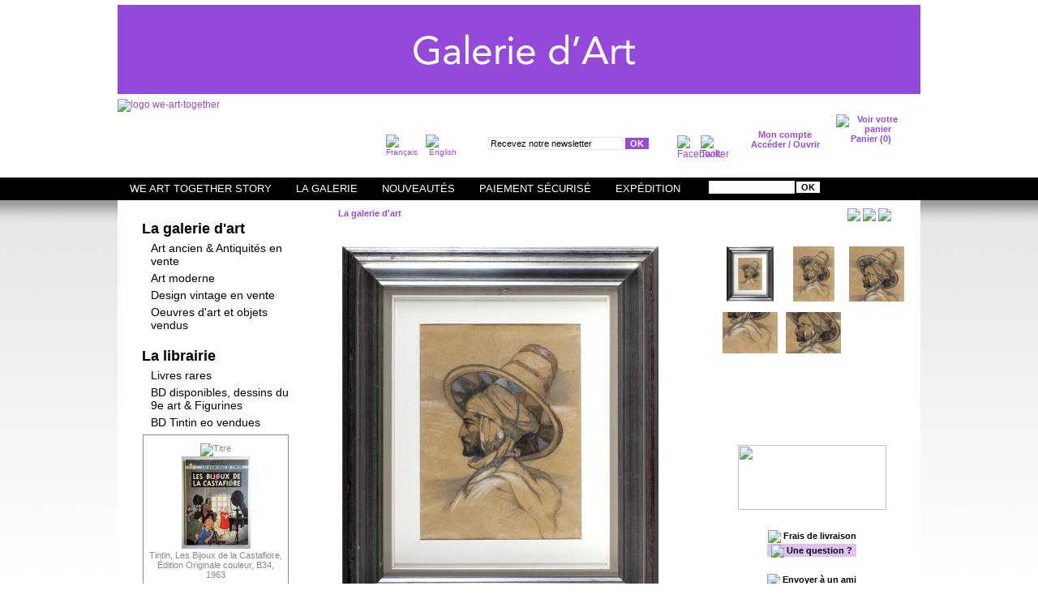

--- FILE ---
content_type: text/html; charset=utf-8
request_url: https://www.we-art-together.fr/produit.php?id=35&langue=FR
body_size: 6058
content:
<!DOCTYPE html>
<html>
<head>
<title>Marguerite TEDESCHI, Profil d'homme, 1913, dessin orientaliste, orientalisme, Bou Saada, galerie d'art we art together</title>
<meta charset="UTF-8">
<META name="description" content="Orientalisme, MargueriteTedeschi, Profil d'homme,1913,  dessin orientaliste, orientalisme, Bou Saada, Algérie, pastel,galerie d'art we-art-together,wearttogether,we art together, orientalism, orientalism art movement">
<META name="keywords" content="Orientalisme, Marguerite TEDESCHI, Tedeschi, homme berbère, dessin d'homme de profil, pastel, orientaliste, portrait orientalisme, Bou Saada, Algérie, galerie d'art we-art-together,wearttogether,we art together">
<meta name="ROBOTS" content="index,follow">

<META name="subject" content="We Art Together">
<META name="author"  content="We Art Together, Brigitte Biondi, Elise Walter">
<META name="copyright" content="We Art Together">
<META name="Publisher" content="We Art Together">
<META name="reply-to" content="info@we-art-together.fr">
<META name="Identifier-URL" content="https://www.we-art-together.fr">
<META name="owner" content="We Art Together">
<META name="Revisit-after" content="2 days">
<META http-equiv="Content-Language" content="fr, en">

<!--CSS_TO_LOAD-->


<script type="text/javascript" language="javascript" src="js/lytebox/lytebox.js"></script>
<link rel="stylesheet" href="js/lytebox/lytebox.css" type="text/css" media="screen">
<script language="JavaScript1.2">

function ejs_nodroit()
{
	//alert('Clic droit interdit');
	return(false);
}

document.oncontextmenu = ejs_nodroit;

</script>


<link rel="STYLESHEET" type="text/css" href="modele.css?t=11769912851">

<script language="javascript" src="js/scripts.js?t=11769912851" type="text/javascript"></script>
<script language="javascript" src="js/keyboard_manager.js" type="text/javascript"></script>


</head>

<body  >
<!--HAUT_DE_PAGE-->
<a href="tracking.php?pub_id=51" target="_blank" id="big_pub"><img src="contenu/image/pub/51_galeriewearttogether_2026_02.gif" border="0" title="Galerie WE ART TOGETHER 2026"></a>
<div id="hdp">
	<div id="logo"><a href="index.php"><img src="img/logo_we-art-together.png" width="331" height="97" alt="logo we-art-together" title="Accueil de we-art-together" border="0"></a></div>
	<div id="langue"><div><a href="/produit.php?id=35&langue=FR">
						<img src="img/FR.png" width="38" height="25" border="0" alt="Français" title="Français"></a><a href="/produit.php?id=35&langue=EN">
						<img src="img/EN.png" width="38" height="25" border="0" alt="English" title="English"></a></div></div>
	<div id="newsletter">
		<form action="newsletter.php" name="Newsletter" method="post">
			<input type="hidden" name="a" value="add">
			<input type="hidden" name="token" value="cggyxdjc7mft8t">
			<input type="text" value="Recevez notre newsletter" name="email" onClick="this.value=''" title="Saisissez votre email">
			<div style="position: absolute; left: -5000px;" aria-hidden="true"><input type="text" name="confirm_email" tabindex="-1" value=""></div>
			<input type="submit" value="OK" class="btn">
		</form>
	</div>
	<div id="facebook">
		<a href="https://www.facebook.com/?ref=logo#!/pages/WE-ART-TOGETHER/106941106002041?v=wall" target="_blank"><img src="img/facebook.gif" border="0" alt="Facebook" title="WE ART TOGETHER sur facebook" width="23" height="22"></a>
		<a href="https://twitter.com/wearttogether" target="_blank"><img src="img/twitter.gif" border="0" alt="Twitter" title="WE ART TOGETHER sur twitter" width="23" height="22"></a>
	</div>
	<div id="mon_compte"><a href="mon_compte.php">Mon compte<br>Accéder / Ouvrir</a></div>
	<div id="panier"><a href="panier.php"><img src="img/panier.gif" border="0" title="Voir votre panier"><br>Panier (0)</a></div>
</div>

<div id="menu_c"><div id="menu"><ul><li><a href="texte.php?id=42">We Art Together story</a></li><li><a href="galerie.php">La galerie</a></li><li><a href="nouveautes.php">Nouveautés</a></li><li><a href="texte.php?id=19">Paiement sécurisé</a></li><li><a href="texte.php?id=6">Expédition</a></li><li id="recherche"><form action="recherche.php" method="get" name="F"><input type="text" name="q" value="" size="15" maxlength="50" class="T11"><input type="submit" value="OK" class="btn"></form></li></ul></div></div>

<div id="main">
	<div id="box_content_violet">
		<div id="nav"><ul class="on"><li><a href="galerie.php?id=2" class="niv0v">La galerie d'art</a></li><ul class="on"><li><a href="galerie.php?id=3" class="niv1v">Art ancien & Antiquités en vente</a></li><ul class="off"><li><a href="galerie.php?id=19" class="niv2v">Peintures, tableaux du XVIe au XIXes</a></li><li><a href="galerie.php?id=16" class="niv2v">Dessins anciens, dessins aquarellés, dessins à la pierre noire, encre brune, sanguine, pastel,fusain</a></li><li><a href="galerie.php?id=20" class="niv2v">Sculptures, Objets d'art, Bronzes, Antiquités</a></li><li><a href="galerie.php?id=23" class="niv2v">Curiosités, objets de collection</a></li><li><a href="galerie.php?id=24" class="niv2v">Photographies anciennes</a></li><li><a href="galerie.php?id=65" class="niv2v">Miniatures</a></li><li><a href="galerie.php?id=90" class="niv2v">Physionotraces </a></li><li><a href="galerie.php?id=100" class="niv2v">Estampes, gravures anciennes, originales et rares</a></li></ul><li><a href="galerie.php?id=4" class="niv1v">Art moderne</a></li><ul class="off"><li><a href="galerie.php?id=26" class="niv2v">Huiles et acryliques</a></li><li><a href="galerie.php?id=28" class="niv2v">Arts graphiques</a></li><ul class="off"><li><a href="galerie.php?id=98" class="niv3v">Dessins originaux, gouaches, aquarelles, pastels, huiles sur papier, fusains</a></li><li><a href="galerie.php?id=99" class="niv3v">Lithographies originales, estampes, gravures originales, affiches d'art et sérigraphies rares</a></li></ul><li><a href="galerie.php?id=32" class="niv2v">Design</a></li><li><a href="galerie.php?id=31" class="niv2v">Sculptures</a></li><li><a href="galerie.php?id=30" class="niv2v">Neuvième art - BD</a></li><li><a href="galerie.php?id=34" class="niv2v">Photos</a></li><li><a href="galerie.php?id=66" class="niv2v">Murakami - Pop art</a></li><li><a href="galerie.php?id=29" class="niv2v">Création numérique</a></li><li><a href="galerie.php?id=33" class="niv2v">Objets d'art et de collection</a></li><li><a href="galerie.php?id=81" class="niv2v">Haute parfumerie - Luxe vintage (Lalique, Guerlain, Nina Ricci)</a></li></ul><li><a href="galerie.php?id=85" class="niv1v">Design vintage en vente</a></li><li><a href="galerie.php?id=93" class="niv1v">Oeuvres d'art et objets vendus</a></li></ul><li><a href="librairie.php" class="niv0g">La librairie</a></li><ul class="on"><li><a href="librairie.php?id=5" class="niv1g">Livres rares</a></li><ul class="off"><li><a href="librairie.php?id=35" class="niv2g">Livres anciens</a></li><li><a href="librairie.php?id=36" class="niv2g">Livres d'art</a></li><li><a href="librairie.php?id=39" class="niv2g">Hergé - Tintin albums / EO</a></li><li><a href="librairie.php?id=76" class="niv2g">Jules Verne, cartonnages Hetzel</a></li></ul><li><a href="librairie.php?id=68" class="niv1g">BD disponibles, dessins du 9e art & Figurines</a></li><ul class="off"><li><a href="librairie.php?id=69" class="niv2g">Tintin noir et blanc : EO ou rares</a></li><li><a href="librairie.php?id=70" class="niv2g">Tintin éditions originales couleurs</a></li><li><a href="librairie.php?id=79" class="niv2g">Albums de Tintin en premières éditions étrangères</a></li><li><a href="librairie.php?id=71" class="niv2g">Autres albums Tintin, éditions ou états rares</a></li><li><a href="librairie.php?id=74" class="niv2g">Alix, Lefranc, éditions originales ou rares</a></li><li><a href="librairie.php?id=78" class="niv2g">Franquin, Morris, autres bd importantes en eo </a></li><li><a href="librairie.php?id=77" class="niv2g">Jacobs, albums autres de la Ligne claire</a></li><li><a href="librairie.php?id=80" class="niv2g">Dessins originaux</a></li><li><a href="librairie.php?id=83" class="niv2g">Figurines Tintin Pixi et Moulinsart</a></li></ul><li><a href="librairie.php?id=72" class="niv1g">BD Tintin eo vendues</a></li></ul><li id="arbo_wanted_book"><a href="produit.php?id=635"><img src="img/wanted_book.png" border="0" title="Wanted Book" alt="Titre"><br><img src="img_produit/4/S/4914.jpg" border="0" vspace="5"><br>Tintin, Les Bijoux de la Castafiore, Édition Originale couleur, B34, 1963</a></li><li id="arbo_event"><div id="arbo_event_content"><p>&nbsp;&nbsp;<a href="texte.php?id=24"><br />
<img width="180" vspace="5" height="34" border="0" alt="Contact" src="/contenu/contact.jpg" /><br />
<br type="_moz" />
</a></p>
<p><img width="180" vspace="5" border="0" alt="Axepta" src="/contenu/image/pub/axepta.jpg" /></p>
<p><a href="https://www.iledefrance.fr/" target="_blank"><br />
<img src="/contenu/LOGO_IDF_WEB_02.jpeg" width="100" height="123" border="0" align="left" alt="" /><br type="_moz" />
</a></p>
<p>&nbsp;</p></div></li></ul></div>	<div id="chemin_de_fer"><div id="cmd_navigateur">
<a href="javascript:page_previous()"><img src="img/page_prev.gif" border="0"></a>
<a href="javascript:page_next()"><img src="img/page_next.gif" border="0"></a>
<a href="javascript:imprime_page()"><img src="img/print.png" border="0"></a>
</div><b>La galerie d'art</b></div><div id="trait"></div>		<div id="content"><script language="JavaScript" type="text/javascript">
var produit_libelle="L’Homme Bleu, portrait orientaliste, Bou Saada, 1913";
</script>
<table border="0" cellpadding="0" cellspacing="0" id="produit_liste" align="right" width="220"><tr valign="top"><th width="33%"><img src="img_produit/9/XS/3879.jpg" border="0" onMouseOver="javascript:produit_zoom_image(3879,856)"><a href="img_produit/9/XL/3879.jpg" rel="lytebox[produit]" class="off" title="L’Homme Bleu, portrait orientaliste, Bou Saada, 1913 - &copy; 2026 WE ART TOGETHER">Détail</a></th><th width="33%"><img src="img_produit/0/XS/3880.jpg" border="0" onMouseOver="javascript:produit_zoom_image(3880,755)"><a href="img_produit/0/XL/3880.jpg" rel="lytebox[produit]" class="off" title="L’Homme Bleu, portrait orientaliste, Bou Saada, 1913 - &copy; 2026 WE ART TOGETHER">Détail</a></th><th width="33%"><img src="img_produit/1/XS/3881.jpg" border="0" onMouseOver="javascript:produit_zoom_image(3881,1000)"><a href="img_produit/1/XL/3881.jpg" rel="lytebox[produit]" class="off" title="L’Homme Bleu, portrait orientaliste, Bou Saada, 1913 - &copy; 2026 WE ART TOGETHER">Détail</a></th></tr><tr valign="top"><th width="33%"><img src="img_produit/2/XS/3882.jpg" border="0" onMouseOver="javascript:produit_zoom_image(3882,1000)"><a href="img_produit/2/XL/3882.jpg" rel="lytebox[produit]" class="off" title="L’Homme Bleu, portrait orientaliste, Bou Saada, 1913 - &copy; 2026 WE ART TOGETHER">Détail</a></th><th width="33%"><img src="img_produit/2/XS/3452.jpg" border="0" onMouseOver="javascript:produit_zoom_image(3452,1000)"><a href="img_produit/2/XL/3452.jpg" rel="lytebox[produit]" class="off" title="L’Homme Bleu, portrait orientaliste, Bou Saada, 1913 - &copy; 2026 WE ART TOGETHER">Détail</a></th><td>&nbsp;</td></tr><tr><td colspan="3"><div id="produit_commandes"><a href="panier.php?id=35"><img src="img/achete_off.png" border="0" width="183" height="80" onMouseOver="this.src='img/achete_on.png'" onMouseOut="this.src='img/achete_off.png'"></a><br><br><a href="frais_de_livraison.php?id=35" rel="lyteframe" title="Frais de livraison" rev="width: 600px; height: 370px; scrolling: no;"><img src="img/puce2.gif" border="0" align="absmiddle"> Frais de livraison</a><br><a href="mailto:info@we-art-together.fr?subject=[WAT QUESTION] L’Homme Bleu, portrait orientaliste, Bou Saada, 1913" class="sp_mauve"><img src="img/puce2.gif" border="0" align="absmiddle"> Une question ?</a><br><br><a href="mailto:?subject=L’Homme Bleu, portrait orientaliste, Bou Saada, 1913&body=http://www.we-art-together.fr/produit.php?id=35"><img src="img/envoyer_a_un_ami.png" border="0" align="absmiddle"> Envoyer à un ami</a><br></div></td></tr></table><div id="produit_zoom"><a href="img_produit/9/XL/3879.jpg" rel="lytebox[produit]" title="L’Homme Bleu, portrait orientaliste, Bou Saada, 1913 - &copy; 2026 WE ART TOGETHER"><img src="img_produit/9/L/3879.jpg" border="0" id="produit_img_zoom"><div id="loupe" style="width: 390px;"></div></a></div><div id="produit_description"><h2>TEDESCHI Marguerite Henriette (1879-1970)</h2><h1>L’Homme Bleu, portrait orientaliste, Bou Saada, 1913</h1>Dessin au crayon, pastel et fusain rehaussé de craie blanche<br>A vue : 29 x 39 cm - Avec le cadre : 67,5 x 57,5 cm<br>Encadré sous verre, signé en bas à droite, daté 1913 et situé Bou Saada<br><div id="produit_prix_promo"><span class="promo">-12%</span><br><strike>2 500 &euro;</strike> <span class="prix_promo">2 200 &euro;</span></div><div id="produit_switch"><a href="javascript:produit_switch_onglet(0)" id="produit_onglet0" class="produit_on">Présentation</a> | <a href="javascript:produit_switch_onglet(1)" id="produit_onglet1" class="produit_off">Biographie</a></div><div id="cmd_texte"><a href="javascript:font_up()"><img src="img/font_up.gif" border="0"></a> <a href="javascript:font_down()"><img src="img/font_down.gif" border="0"></a></div><div id="produit_content"><h3 class="print">Descriptif</h3><div id="produit_onglet0_content" class="on"><p>Dessin d'un Targui (Touaregs) sign&eacute; de la main de Marguerite Henriette TEDESCHI, peintre s&rsquo;inscrivant dans le courant de l&rsquo;orientalisme.</p>
<p>Ses &oelig;uvres, peu nombreuses, sont recherch&eacute;es.<br />
<br />
Ce dessin particuli&egrave;rement abouti, &eacute;galement dat&eacute; et  situ&eacute;, a &eacute;t&eacute; r&eacute;alis&eacute; en 1913 pendant le s&eacute;jour de l&rsquo;artiste dans la ville du sud alg&eacute;rien, Bou-Saada (&laquo; cit&eacute; du bonheur &raquo; en arabe) ; p&eacute;riode o&ugrave; elle gagne la reconnaissance du milieu artistique.</p>
<p>Palmeraie luxuriante, oasis &agrave; la porte du d&eacute;sert la plus proche du littoral alg&eacute;rien, l&rsquo;on comprend que Marguerite Henriette Tedeschi ait pu s&rsquo;&eacute;tablir dans la cit&eacute; du bonheur pour y trouver l&rsquo;inspiration.  M&ecirc;lant diff&eacute;rentes techniques (fusain, craie, pastel de diff&eacute;rentes couleurs&hellip;), ce dessin de bonnes dimensions d&rsquo;une ma&icirc;trise absolue, atteint une perfection graphique qui le rend tout aussi autonome, achev&eacute; et remarquable qu&rsquo;une &oelig;uvre &agrave; l&rsquo;huile de grand format.  Le profil ac&eacute;r&eacute; de l&rsquo;homme - alg&eacute;rien de Bou-Saada ou nomade - son regard p&eacute;n&eacute;trant capte imm&eacute;diatement le spectateur.</p>
<p>Tedeschi sait jouer avec les noirs et les bistres, affiner les contours, varier les effets, cr&eacute;er des ombres d&eacute;licates.  Le cheich de couleur claire pare le profil de l&rsquo;homme, le prot&egrave;ge et met en relief la beaut&eacute; de ses lin&eacute;aments.</p>
<p>L&rsquo;artiste fait ressortir la lumi&egrave;re du sud alg&eacute;rien par de subtils rehauts de craie blanche et de pastel jaune.  Sa palette se fait plus chatoyante &agrave; l&rsquo;abord de l&rsquo;atour, de la parure de l&rsquo;homme.</p>
<p>Ce chapeau imposant qui prot&egrave;ge du soleil tout en disant la majest&eacute; de celui qui l&rsquo;arbore. Des motifs g&eacute;om&eacute;triques triangulaires de diff&eacute;rentes couleurs composent, en aplomb de ce profil magn&eacute;tique, une roue colorim&eacute;trique qui n&rsquo;est pas sans rappeler le paon, oiseau de tous les mythes et r&eacute;alit&eacute;s enchanteresses. Une oasis de couleurs dans la lumi&egrave;re du d&eacute;sert.</p>
<p>&OElig;uvr&eacute;e pr&eacute;sent&eacute;e dans un encadrement moderne en bois gris m&eacute;tal agr&eacute;able et harmonieux.</p>
<p>Photo &copy; Pierre Mendelssohn</p>
<p><b><a onclick="window.open(this.href,'','resizable=no,location=no,menubar=no,scrollbars=no,status=no,toolbar=no,fullscreen=no,dependent=no,width=450,height=264,status'); return false" href="/contenu/image/pub/livraisonparis.jpg"><b>Livraison  offerte &agrave; Paris</b></a></b></p></div><h3 class="print">Biographie</h3><div id="produit_onglet1_content" class="off"><p><b>Marguerite TEDESCHI</b> (1879-1970) suit les cours de l'Acad&eacute;mie Julian au d&eacute;but des ann&eacute;es 1900 sous la direction de Laurens et de Lefebvre.</p>
<p>L&rsquo;Acad&eacute;mie Julian, &eacute;cole d&rsquo;art priv&eacute;e fond&eacute;e &agrave; Paris en 1867 par Rodolphe Julian, un peintre fran&ccedil;ais, s&rsquo;est distingu&eacute;e par la qualit&eacute; de ses &eacute;l&egrave;ves, des artistes qui en seront issus et qui marqueront le d&eacute;but du XXe si&egrave;cle.  Tedeschi fait partie de ceux-l&agrave;. <br />
Laur&eacute;ate au Salon de 1911, elle quitte la France pour l&rsquo;Alg&eacute;rie et part explorer le Sud alg&eacute;rien, notamment Bou-Sa&acirc;da, Laghouat, et Gharda&iuml;a. Elle parcourt la Kabylie en 1912-1913, participe au salon des peintres orientalistes fran&ccedil;ais. <br />
Ses oeuvres sont remarqu&eacute;es au salon des artistes alg&eacute;riens et orientalistes de 1913 &agrave; Alger.</p>
<p>Si elle cesse de peindre apr&egrave;s 1920, sa production artistique des ann&eacute;es 1911 &agrave; 1914 dans les oasis et en Kabylie compose une somme picturale et ethnographique importante.  Bibliographie : Marion VIDAL-BUE, Les peintres de l'Alg&eacute;rie, 2000.</p></div></div></div><br style="clear: both;"><div id="hp_footer_links"><a href="texte.php?id=13">Mentions légales</a> - <a href="texte.php?id=7">CGV</a> - <a href="texte.php?id=83">Tout un art</a> - <a href="texte.php?id=104">Partenaires</a> - <a href="texte.php?id=47">Presse</a> - <a href="texte.php?id=24">Contact</a> - <a href="texte.php?id=106">We Com' Together, l'agence</a> - <a href="texte.php?id=149">RGPD</a> - <a href="texte.php?id=152">Instagram We Art Together</a></div></div>
		<!--PIED_DE_PAGE-->
	</div>
</div>
<div id="copyright_c"><div id="copyright">&copy; 2026 WE ART TOGETHER - Tous droits réservés &nbsp; &nbsp;</div></div>
<!--FOOTER-->

<script>
(function(i,s,o,g,r,a,m){i['GoogleAnalyticsObject']=r;i[r]=i[r]||function(){
(i[r].q=i[r].q||[]).push(arguments)},i[r].l=1*new Date();a=s.createElement(o),
m=s.getElementsByTagName(o)[0];a.async=1;a.src=g;m.parentNode.insertBefore(a,m)
})(window,document,'script','https://www.google-analytics.com/analytics.js','ga');

ga('create', 'UA-12610695-1', 'auto');
ga('send', 'pageview');
</script>
</body>
</html>

--- FILE ---
content_type: application/javascript
request_url: https://www.we-art-together.fr/js/keyboard_manager.js
body_size: 617
content:
// ===================================================
// ===================================================
// Gestion du clavier
// ===================================================
// ===================================================

// Déclarations des touches de base

KEY_DOWN		= 40;
KEY_UP			= 38;
KEY_LEFT		= 37;
KEY_RIGHT		= 39;

KEY_END			= 35;
KEY_BEGIN		= 36;

KEY_BACK_TAB 	= 8;
KEY_TAB			= 9;
KEY_SH_TAB  	= 16;
KEY_ENTER		= 13;
KEY_ESC			= 27;
KEY_SPACE		= 32;
KEY_DEL			= 46;

KEY_A			= 65;
KEY_B			= 66;
KEY_C			= 67;
KEY_D			= 68;
KEY_E			= 69;
KEY_F			= 70;
KEY_G			= 71;
KEY_H			= 72;
KEY_I			= 73;
KEY_J			= 74;
KEY_K			= 75;
KEY_L			= 76;
KEY_M			= 77;
KEY_N			= 78;
KEY_O			= 79;
KEY_P			= 80;
KEY_Q			= 81;
KEY_R			= 82;
KEY_S			= 83;
KEY_T			= 84;
KEY_U			= 85;
KEY_V			= 86;
KEY_W			= 87;
KEY_X			= 88;
KEY_Y			= 89;
KEY_Z			= 90;

KEY_PF1			= 112;
KEY_PF2			= 113;
KEY_PF3			= 114;
KEY_PF4			= 115;
KEY_PF5			= 116;
KEY_PF6			= 117;
KEY_PF7			= 118;
KEY_PF8			= 119;

REMAP_KEY_T		= 5019;
	
function checkEventObj ( _event_ )
{
	// --- IE explorer
	if ( window.event ) return window.event;
	
	// --- Netscape et tous les autres
	else return _event_;
}
	
function applyKey (_event_)
{
	// --- Récupération de l'objet événement en fonction du navigateur
	var winObj = checkEventObj(_event_);
	
	var intKeyCode = winObj.keyCode;
	//var intAltKey = winObj.altKey;
	var intCtrlKey = winObj.ctrlKey;
	
	if (intCtrlKey && (intKeyCode==KEY_A || intKeyCode==KEY_C || intKeyCode==KEY_X)) // Blocage touche Control
	{
		//alert("l'utilisation de la touche CONTROL est interdite")
		winObj.keyCode = intKeyCode = REMAP_KEY_T;
		winObj.returnValue = false;
		return false;
	}
}

// Gestion de la touche Control
document.onkeydown = applyKey;

--- FILE ---
content_type: application/javascript
request_url: https://www.we-art-together.fr/js/scripts.js?t=11769912851
body_size: 1774
content:

function refuser_touche_entree(event, function_to_launch_instead)
{
    // Compatibilité IE / Firefox
    if (!event && window.event) event = window.event;
    
    // IE
    if (event.keyCode == 13)
	{
        event.returnValue = false;
        event.cancelBubble = true;
		if (function_to_launch_instead!='') eval(function_to_launch_instead);
    }
    // DOM
    if (event.which == 13)
	{
        event.preventDefault();
        event.stopPropagation();
		if (function_to_launch_instead!='') eval(function_to_launch_instead);
    }
	
}

var chronos=new Array()
var chrono_index=0

function add_chrono(id,nb_seconde)
{
	chronos[chrono_index]=new Array(id,nb_seconde)
	chrono_index++
}

function start_chronos()
{
	var jour=0, heure=0, minute=0, seconde=0, html=''
	if (chrono_index>0)
	{
		for (i=0;i<chrono_index;i++)
		{
			chronos[i][1]--
			
			seconde=chronos[i][1]
			jour=Math.floor(seconde/86400)
			seconde=seconde-jour*86400
			heure=Math.floor(seconde/3600)
			seconde=seconde-heure*3600
			minute=Math.floor(seconde/60)
			seconde=seconde-minute*60
			
			if (jour>0) html=jour+'j '+heure+'h '+minute+'m '+seconde+'s '
			else if (heure>0) html=heure+'h '+minute+'m '+seconde+'s '
			else if (minute>0) html=minute+'m '+seconde+'s '
			else if (seconde>0) html=seconde+'s '
			else window.location.reload()

			document.getElementById('chrono'+chronos[i][0]).innerHTML=html
		}
		setTimeout("start_chronos()", 1000);
	}
}

function produit_zoom_image(id,width)
{
	//document.getElementById('produit_img_zoom').src='img_produit/'+(id%10)+'/L/'+id+'.jpg'
	//document.getElementById('loupe').style.width=Math.round(width*456/1000)
	
	html='<a href="img_produit/'+(id%10)+'/XL/'+id+'.jpg" rel="lytebox[produit]" title="'+produit_libelle+' - &copy; 2010 we-art-together.fr">'
	html+='<img src="img_produit/'+(id%10)+'/L/'+id+'.jpg" border="0" id="produit_img_zoom" width="'+Math.round(width*456/1000)+'">'
	html+='<div id="loupe" style="width: '+Math.round(width*456/1000)+'px;"></div></a>'
	
	document.getElementById('produit_zoom').innerHTML=html
	initLytebox()
}

function produit_switch_onglet(id)
{
	document.getElementById('produit_onglet'+id+'_content').className='on'
	document.getElementById('produit_onglet'+(1-id)+'_content').className='off'
	
	document.getElementById('produit_onglet'+id).className='produit_on'
	document.getElementById('produit_onglet'+(1-id)).className='produit_off'
}

function page_previous()
{
	window.history.back();
}

function page_next()
{
	window.history.forward();
}

function imprime_page()
{
	if (typeof(window.print)!='undefined') window.print();
}

var txt_size=0.95
var txt_size_min=0.85
var txt_size_max=1.95

function font_up()
{
	txt_size+=0.1
	if (txt_size>txt_size_max) txt_size=txt_size_max
	document.getElementById('produit_content').style.fontSize=txt_size+'em'
	document.getElementById('produit_content').style.lineHeight=(txt_size+0.55)+'em'
}

function font_down()
{
	txt_size-=0.1
	if (txt_size<txt_size_min) txt_size=txt_size_min
	document.getElementById('produit_content').style.fontSize=txt_size+'em'
	document.getElementById('produit_content').style.lineHeight=(txt_size+0.55)+'em'
}


// POPUP HomePage
var popup_width=600
var popup_height=400

function toggle(div_id)
{
	var el = document.getElementById(div_id);
	if ( el.style.display == 'none' ) el.style.display = 'block';
	else el.style.display = 'none';
}

function blanket_size(popUpDivVar)
{
	if (typeof window.innerWidth != 'undefined') viewportheight = window.innerHeight;
	else viewportheight = document.documentElement.clientHeight;

	if ((viewportheight > document.body.parentNode.scrollHeight) && (viewportheight > document.body.parentNode.clientHeight)) blanket_height = viewportheight;
	else if (document.body.parentNode.clientHeight > document.body.parentNode.scrollHeight) blanket_height = document.body.parentNode.clientHeight;
		 else blanket_height = document.body.parentNode.scrollHeight;

	var blanket = document.getElementById('blanket');
	blanket.style.height = blanket_height + 'px';
	var popUpDiv = document.getElementById(popUpDivVar);
	popUpDiv_height=(blanket_height-popup_height)/2;
	popUpDiv.style.top = popUpDiv_height + 'px';
}

function window_pos(popUpDivVar)
{
	if (typeof window.innerWidth != 'undefined') viewportwidth = window.innerHeight;
	else viewportwidth = document.documentElement.clientHeight;

	if ((viewportwidth > document.body.parentNode.scrollWidth) && (viewportwidth > document.body.parentNode.clientWidth)) window_width = viewportwidth;
	else if (document.body.parentNode.clientWidth > document.body.parentNode.scrollWidth) window_width = document.body.parentNode.clientWidth;
		 else window_width = document.body.parentNode.scrollWidth;

	var popUpDiv = document.getElementById(popUpDivVar);
	window_width=(window_width-popup_width)/2;
	popUpDiv.style.left = window_width + 'px';
}

function popup(windowname)
{
	var active_open_close=readCookie('hp_alerte')
	
	if (active_open_close==null)
	{
		createCookie('hp_alerte',1,0)
		active_open_close=1
	}
	
	if (active_open_close<3)
	{
		blanket_size(windowname);
		window_pos(windowname);
		toggle('blanket');
		toggle(windowname);	
	}
	
	createCookie('hp_alerte',parseInt(active_open_close)+1,0)
}

// =======================================
// COOKIE
// =======================================

function createCookie(name,value,days) {
	if (days) {
		var date = new Date();
		date.setTime(date.getTime()+(days*24*60*60*1000));
		var expires = "; expires="+date.toGMTString();
	}
	else var expires = "";
	document.cookie = name+"="+value+expires+"; path=/";
}

function readCookie(name) {
	var nameEQ = name + "=";
	var ca = document.cookie.split(';');
	for(var i=0;i < ca.length;i++) {
		var c = ca[i];
		while (c.charAt(0)==' ') c = c.substring(1,c.length);
		if (c.indexOf(nameEQ) == 0) return c.substring(nameEQ.length,c.length);
	}
	return null;
}

function eraseCookie(name) {
	createCookie(name,"",-1);
}
